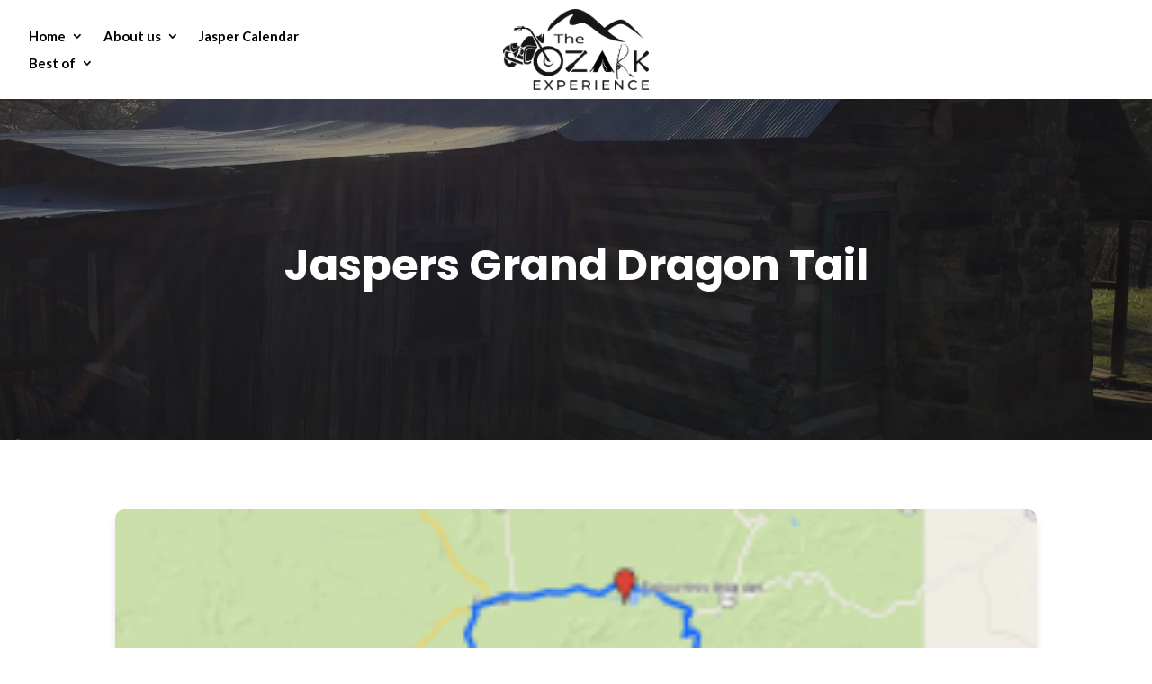

--- FILE ---
content_type: text/css; charset=utf-8
request_url: https://www.ozarkexperience.com/wp-content/et-cache/591/et-core-unified-591.min.css?ver=1767889213
body_size: 132
content:
.route_image .neip-ihb-img{width:100%}.route_image .neip-ihb-img img{width:100%}button.ur-submit-button{background-color:#161616;color:#fff;border-radius:3px}.user_btn a{background-color:#161616;color:#fff;border-radius:3px;padding:14px 20px 14px 20px!important;font-size:15px}.my-account-nav-btn a{color:#161616}.user_btn{padding-left:4px!important;padding-right:4px!important}.my-account-nav-btn a:before{content:'\e08a';font-family:ETModules;margin-right:6px;font-size:20px}.et_pb_filterable_portfolio_grid .et_pb_portfolio_item,.et_pb_gallery_grid .et_pb_gallery_item{display:block!important}

--- FILE ---
content_type: text/css; charset=utf-8
request_url: https://www.ozarkexperience.com/wp-content/et-cache/591/et-core-unified-tb-170-tb-198-deferred-591.min.css?ver=1767889214
body_size: 478
content:
.et_pb_section_0_tb_footer.et_pb_section{padding-bottom:0px;background-color:#FFFFFF!important}.et_pb_image_0_tb_footer .et_pb_image_wrap img{height:100px;width:auto}.et_pb_image_0_tb_footer{text-align:left;margin-left:0}.et_pb_text_0_tb_footer.et_pb_text,.et_pb_text_3_tb_footer.et_pb_text,.et_pb_text_5_tb_footer.et_pb_text,.et_pb_text_7_tb_footer.et_pb_text{color:#161616!important}.et_pb_text_0_tb_footer{font-weight:600;font-size:15px;margin-bottom:10px!important}.et_pb_text_0_tb_footer.et_pb_text a,.et_pb_text_3_tb_footer.et_pb_text a,.et_pb_text_5_tb_footer.et_pb_text a,.et_pb_text_7_tb_footer.et_pb_text a{color:rgba(22,22,22,0.8)!important}.et_pb_text_2_tb_footer h3,.et_pb_text_4_tb_footer h3,.et_pb_text_6_tb_footer h3{font-weight:700;font-size:24px;line-height:1.2em}.et_pb_text_2_tb_footer,.et_pb_text_4_tb_footer,.et_pb_text_6_tb_footer{margin-bottom:14px!important}.et_pb_text_3_tb_footer,.et_pb_text_5_tb_footer,.et_pb_text_7_tb_footer{line-height:2em;font-weight:600;font-size:15px;line-height:2em;margin-bottom:10px!important}.et_pb_text_3_tb_footer a,.et_pb_text_5_tb_footer a,.et_pb_text_7_tb_footer a{line-height:2em}div.et_pb_section.et_pb_section_1_tb_footer{background-blend-mode:overlay;background-image:url(https://www.ozarkexperience.com/wp-content/uploads/2021/08/james-villines-homestead-scaled.jpg)!important}.et_pb_section_1_tb_footer.et_pb_section{padding-top:0px;padding-bottom:0px;background-color:#f2f2f2!important}.et_pb_text_8_tb_footer{font-weight:600;font-size:15px}.et_pb_social_media_follow .et_pb_social_media_follow_network_0_tb_footer.et_pb_social_icon .icon:before,.et_pb_social_media_follow .et_pb_social_media_follow_network_1_tb_footer.et_pb_social_icon .icon:before,.et_pb_social_media_follow .et_pb_social_media_follow_network_2_tb_footer.et_pb_social_icon .icon:before{color:#000000}@media only screen and (max-width:980px){.et_pb_image_0_tb_footer .et_pb_image_wrap img{width:auto}}@media only screen and (max-width:767px){.et_pb_image_0_tb_footer .et_pb_image_wrap img{width:auto}}div.et_pb_section.et_pb_section_2{background-blend-mode:overlay;background-image:url(https://www.ozarkexperience.com/wp-content/uploads/2021/08/james-villines-homestead-scaled.jpg)!important}.et_pb_section_2.et_pb_section{background-color:rgba(0,0,0,0.66)!important}.et_pb_text_12 h1{font-weight:800;text-transform:uppercase;font-size:54px;color:#FFFFFF!important;line-height:1.2em}.et_pb_text_12{margin-bottom:10px!important}.et_pb_text_13.et_pb_text{color:#FFFFFF!important}.et_pb_text_13{font-size:18px}@media only screen and (max-width:980px){.et_pb_text_12 h1{font-size:42px}}@media only screen and (max-width:767px){.et_pb_text_12 h1{font-size:34px}}